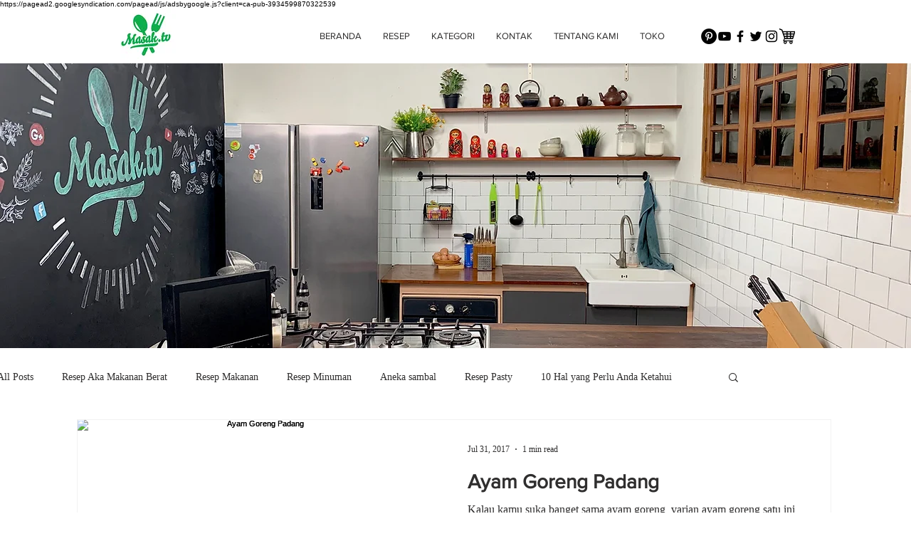

--- FILE ---
content_type: text/html; charset=utf-8
request_url: https://www.google.com/recaptcha/api2/aframe
body_size: 265
content:
<!DOCTYPE HTML><html><head><meta http-equiv="content-type" content="text/html; charset=UTF-8"></head><body><script nonce="87249mMMhJieqp_Uu47hWQ">/** Anti-fraud and anti-abuse applications only. See google.com/recaptcha */ try{var clients={'sodar':'https://pagead2.googlesyndication.com/pagead/sodar?'};window.addEventListener("message",function(a){try{if(a.source===window.parent){var b=JSON.parse(a.data);var c=clients[b['id']];if(c){var d=document.createElement('img');d.src=c+b['params']+'&rc='+(localStorage.getItem("rc::a")?sessionStorage.getItem("rc::b"):"");window.document.body.appendChild(d);sessionStorage.setItem("rc::e",parseInt(sessionStorage.getItem("rc::e")||0)+1);localStorage.setItem("rc::h",'1768951749787');}}}catch(b){}});window.parent.postMessage("_grecaptcha_ready", "*");}catch(b){}</script></body></html>